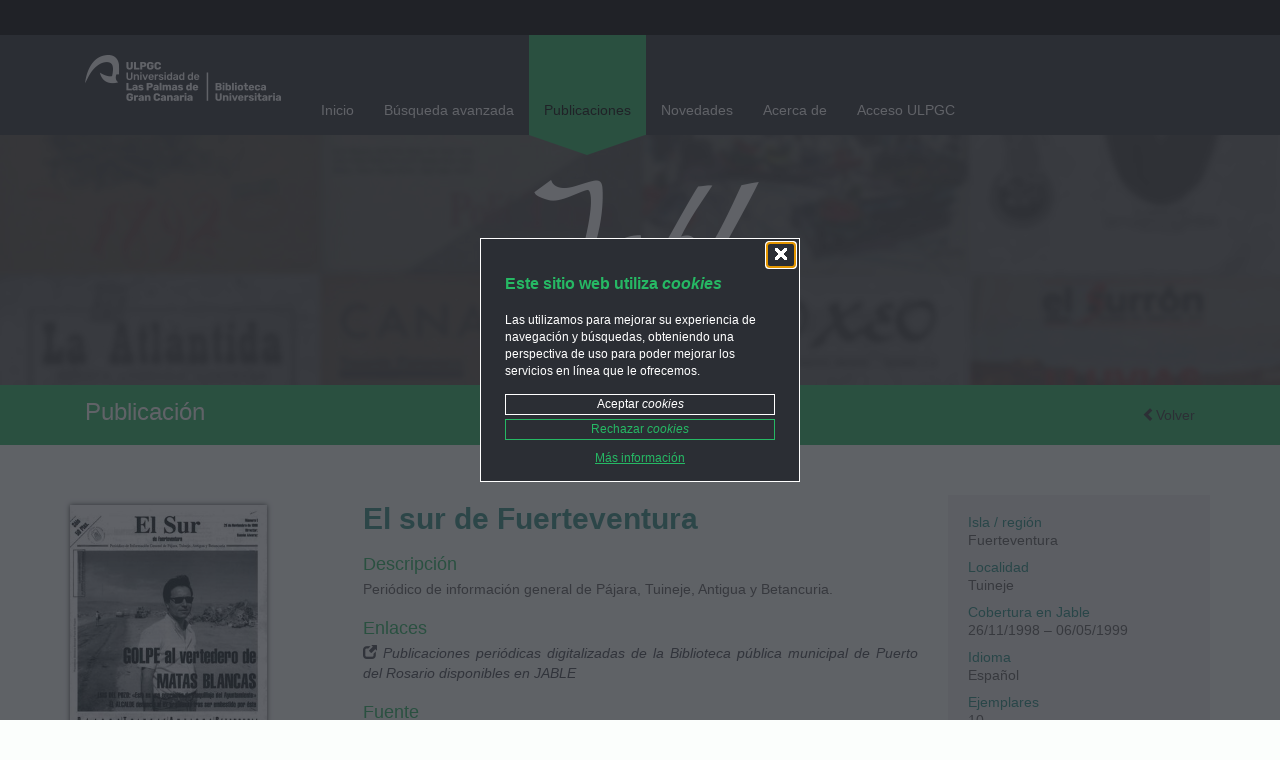

--- FILE ---
content_type: text/html;charset=UTF-8
request_url: https://jable.ulpgc.es/surfuerteventura
body_size: 4462
content:
<!DOCTYPE HTML PUBLIC "-//W3C//DTD HTML 4.01//EN" "http://www.w3.org/TR/html4/strict.dtd">
<html>
  <head>
  <title>Jable. Archivo de Prensa Digital | ULPGC. Biblioteca Universitaria</title>
  <meta http-equiv="X-UA-Compatible" content="IE=edge">
  <meta name="viewport" content="width=device-width, initial-scale=1">
  <meta http-equiv="Content-Type" content="text/html; charset=UTF-8">
  <meta http-equiv="Application-Name" content="Pandora">
  <meta http-equiv="Application-Version" content="4.70 (2026-01-09 11:48:13)">
  <meta http-equiv="Copyright" content="Copyright (c) 2005-2026 Cran Consulting, S.L. All rights reserved.">
  <meta http-equiv="Expires" content="Mon, 23 Sep 1996 01:21:00 GMT">
  <meta http-equiv="Pragma" content="no-cache">
  <meta name="distribution" content="global">
  <meta name="resource-type" content="document">
  <meta name="robots" content="all">
  <meta name="REVISIT-AFTER" content="1 days">
  <meta name="author" content="Biblioteca de la Universidad de Las Palmas de Gran Canaria">
  <meta name="description" content="Jable es un portal que incluye prensa y revistas de información general digitalizadas por la Biblioteca de la Universidad de Las Palmas de Gran Canaria en su mayoría en acceso abierto, sin más limitaciones que las derivadas de la normativa de propiedad intelectual. El archivo, iniciado en 1996 en cooperación con otras instituciones, permite consultar más de 7 millones de páginas, continuando en rápido crecimiento. ">
  <meta name="keywords" content="Las Palmas de Gran Canaria, ULPGC, Universidad, Biblioteca Universitaria, Prensa, Revistas,  digitalización">

  <link href="/static/css/jable.css?2026-01-09+11%3A48%3A13" rel="stylesheet">
  <link href="/static/css/bootstrap.min.css" rel="stylesheet">
          
  <!--[if lt IE 9]>
    <script src="https://oss.maxcdn.com/html5shiv/3.7.2/html5shiv.min.js"></script>
    <script src="https://oss.maxcdn.com/respond/1.4.2/respond.min.js"></script>
  <![endif]-->

  <link href="/static/css/carousel.css?2026-01-09+11%3A48%3A13" rel="stylesheet">
  <link href="/static/css/main.css?2026-01-09+11%3A48%3A13" rel="stylesheet">
  <link href="/css/cookies.css?2026-01-09+11%3A48%3A13" rel="stylesheet">

  <script src="/static/js/jquery.min.js"></script>
  <script src="/static/jquery_lazyload/jquery.lazyload.js"></script>
  <script type="text/javascript" charset="utf-8">
    $(function() {
      $("img.img-lazyload").lazyload();
    });
  </script>
  <script src="/static/js/calendar/bootstrap-year-calendar.min.js"></script>
  <script src="/static/js/calendar/bootstrap-year-calendar.es.js"></script>
  <link href="/static/js/calendar/bootstrap-year-calendar.min.css" rel="stylesheet">
  
  <link rel="icon" href="favicon.ico" type="image/x-icon">
  <link rel="shortcut icon" href="favicon.ico" type="image/x-icon">
  <script type="text/javascript">
    function resizeIframe() {
      // Must launched on the body onload event handler for IE
      // Use document.documentElement if you are in Compat mode
      i = parent.document.getElementById(window.name)
      iHeight = document.body.scrollHeight
      i.style.height = iHeight + 5 + "px"
    }
  </script>
  <style type="text/css" media="screen">
    .video-responsive {
      position: relative;
      padding-bottom: 56.25%; /* 16/9 ratio */
      padding-top: 30px; /* IE6 workaround*/
      height: 0;
      overflow: hidden;
    }
    .video-responsive iframe,
    .video-responsive object,
    .video-responsive embed {
      position: absolute;
      top: 0;
      left: 0;
      width: 100%;
      height: 100%;
    }
  </style>
</head>
  <body style="overflow-x:visible">
    <dialog id="cookies-dialog">
    <button id="cookies-dialog-close">🗙</button>
    <h1>Este sitio web utiliza <i>cookies</i></h1>
    <p>
        Las utilizamos para mejorar su experiencia de navegación y búsquedas,
        obteniendo una perspectiva de uso para poder mejorar los servicios en
        línea que le ofrecemos.
    </p>
    <button id="cookies-dialog-accept"
        >Aceptar <i>cookies</i></button>
    <button id="cookies-dialog-reject"
        >Rechazar <i>cookies</i></button>
    <p id="cookies-dialog-links">
        <a href="https://www.ulpgc.es/sobre-esta-web/cookies" target="_blank">Más información</a>
    </p>
</dialog>
    <a id="arriba"></a>
    <div class="minibarrasup">
      <div class="container text-right">
      </div>
    </div>
    <div class="navbar-wrapper"> <!-- INICIO WRAPPER -->
      <div id="foncocabecera"></div>
      <div class="container">
        <nav class="navbar navbar-inverse navbar-static-top menuabierto ">
          <div class="container ">
            <div class="navbar-header">
              <button type="button" class="navbar-toggle collapsed" data-toggle="collapse" data-target="#navbar" aria-expanded="false" aria-controls="navbar">
                <span class="sr-only">Toggle navigation</span>
                <span class="icon-bar"></span>
                <span class="icon-bar"></span>
                <span class="icon-bar"></span>
                <span class="textobtnmenu">menu</span>
              </button>
              <a href="http://biblioteca.ulpgc.es"><img class="logoulpgc hidden-sm" src="/static/img/logoulpgc.png" alt="logo biblioteca ulpgc" /><img class="logoulpgc visible-sm" src="/static/img/logoulpgc2.png" alt="logo ulpgc" /></a>
            </div>
            <div id="navbar" class="navbar-collapse collapse">
              <ul class="nav navbar-nav menuabierto hidden-xs">
                <li class=" "><a href="/">Inicio</a><div class=" hidden-xs"></div></li>
                <li class=" "><a href="/buscar">Búsqueda avanzada </a><div class=" hidden-xs"></div></li>
                <li class="active "><a href="/publicaciones">Publicaciones </a><div class="arrow-down2 hidden-xs"></div></li>
                <li class=" "><a href="/novedades">Novedades</a><div class=" hidden-xs"></div></li>
                <li class=" "><a href="/acercade">Acerca de </a><div class=" hidden-xs"></div></li>
                <li class=" "><a href="http://jable.ulpgc.es.bibproxy.ulpgc.es/">Acceso ULPGC</a><div class=" hidden-xs"></div></li>
              </ul>

              <ul class="nav navbar-nav visible-xs menuabierto2">
                <li class=" "><a href="/">Inicio </a></li>
                <li class=" "><a href="/buscar">Búsqueda avanzada </a><div class="arrow-down1 hidden-xs"></div></li>
                <li class="active "><a href="/publicaciones">Publicaciones </a></li>
                <li class=" "><a href="/novedades">Novedades</a></li>
                <li class=" "><a href="/acercade">Acerca de </a></li>
                <li class=" "><a href="http://jable.ulpgc.es.bibproxy.ulpgc.es/">Acceso ULPGC</a></li>
              </ul>
            </div>
          </div>
        </nav>
      </div>
    </div> <!-- FIN WRAPPER -->

    <!-- Cabecera standard ================================================== -->
    <div class="logojable2 fondo3">
      <img class="absolutecentrado " src="/static/img/logojable.png" alt="logo jable" />
    </div><!-- /.Cabecera standard -->

    <div class="container-fluid secciones_home">
      <div class="container">
        <div class="col-xs-8 col-sm-10 titulo_seccion">Publicaci&#243;n </div>
        <div class="volver col-xs-4 col-sm-2 text-right "> <a href="javascript:history.back();"><span class="glyphicon glyphicon-chevron-left"></span>Volver</a></div>
      </div>
    </div>

    <form name="form" method="post" action="">

      <div class="container ajuste_top_20">
        <div class="row">
          <div class="texto_publicacion col-xs-12 col-sm-push-5 col-sm-7 col-md-6 col-md-push-3 col-lg-6 col-lg-push-3 ">
            <h1>El sur de Fuerteventura</h1>
            <img class="img-responsive visible-xs center-block" src="medium.raw?id=0005443371" alt="El sur de Fuerteventura" title="El sur de Fuerteventura" />

            <h2>Descripci&#243;n</h2>
            <p id="desc-div">Periódico de información general de Pájara, Tuineje, Antigua y Betancuria.</p>
      
            <h2>Enlaces</h2>
            <p><i>
              <a style="font-weight:normal" href="https://www.bibliotecaspublicas.es/puertodelrosario/otrosserv3.htm" target="_blank"><span class="glyphicon glyphicon-new-window"></span> Publicaciones peri&oacute;dicas digitalizadas de la Biblioteca p&uacute;blica municipal de Puerto del Rosario disponibles en JABLE</a><br>            </i></p>
      
            <h2>Fuente</h2>
            <p>Biblioteca p&uacute;blica municipal de Puerto del Rosario</p>
      
            <h2>Acceso permanente a esta publicaci&#243;n</h2>
            <p> <a href="https://hdl.handle.net/20.500.14554/1.5443371">https://hdl.handle.net/20.500.14554/1.5443371</a></p>
      
            <div class="botonera sin-padding margen_top_40">
              <a id="inventory-button" href="#" class="btn btn-aside">Inventario</a>&#160;
              <a id="issues-button" href="#" class="btn btn-aside">Ejemplares</a>&#160;
              <a id="search-button" href="#" class="btn btn-aside"><b>BUSCAR</b></a>
              
            </div>
          </div>
          
          <div class="portada_revista col-xs-12 col-sm-pull-7 col-sm-5 col-md-3 col-md-pull-6 col-lg-pull-6 ">
            <img class="img-responsive hidden-xs" src="medium.raw?id=0005443371" alt="El sur de Fuerteventura" title="El sur de Fuerteventura" />
            <div class="col-xs-12 visible-sm visible-xs aside2">
              <div class="mancheta_gris">
                <h3>Isla / regi&#243;n</h3><p> Fuerteventura</p>
                <h3>Localidad</h3><p> Tuineje</p>
                <h3>Cobertura en Jable</h3><p> 26/11/1998 &ndash; 06/05/1999</p>
                <h3>Idioma</h3><p> Espa&ntilde;ol</p>
                <h3>Ejemplares</h3>
                <p>10</p>
                <h3>P&#225;ginas</h3>
                <p>341</p>
              </div>
            </div>
          </div>
          
          <div class="aside col-xs-12 col-sm-5 col-md-3 col-lg-3 col-lg-push-0 hidden-sm hidden-xs">
            <div class="mancheta_gris">
                <h3>Isla / regi&#243;n</h3><p> Fuerteventura</p>
                <h3>Localidad</h3><p> Tuineje</p>
                <h3>Cobertura en Jable</h3><p> 26/11/1998 &ndash; 06/05/1999</p>
                <h3>Idioma</h3><p> Espa&ntilde;ol</p>
                <h3>Ejemplares</h3>
                <p>10</p>
                <h3>P&#225;ginas</h3>
                <p>341</p>
            </div>
          </div>
        </div>
      </div>
    </form>
    <footer>
  <div class="container-fluid">
    <div class="container">
      <div class="row ">
        <div class="text-center ajuste_bot_20">
          <a target="_blank" href="http://hispana.mcu.es/es/consulta/busqueda.cmd?busq_procedencia=1127&amp;descrip_procedencia=JABLE.+Archivo+de+prensa+digital"><img class="ajuste_izq_der_15" src="static/img/logo_hispana.png" alt="logo hispana" /></a>
          <a target="_blank" href="https://www.europeana.eu/es/collections/organisation/1482250000004516177-library-of-the-university-of-las-palmas"><img class="ajuste_izq_der_15" src="static/img/logo_europeana.png" alt="logo europeana" /></a>
          <a target="_blank" href="https://www.gobiernodecanarias.org"><img class="ajuste_izq_der_15" src="static/img/logo_gobierno_de_canarias.png" alt="logo gobierno de canarias" height="97" /></a>
          <a target="_blank" href="https://digitaliza.biblioteca.ulpgc.es/2022/03/07/ganador-sello-ccb-2021/"><img class="ajuste_izq_der_15" src="static/img/logo_ccb.png" alt="logo CCB" height="97" /></a>
        </div>

        <div class="col-xs-12 text-center pie">
          <a href="/">Inicio</a> - <a target="_blank" href="http://biblioteca.ulpgc.es/">Web Biblioteca Universitaria</a> - <a href="mailto:jable@ulpgc.es">Comuníquese con nosotros</a> - <a target="_blank" href="http://biblioteca.ulpgc.es/avisomdc">Aviso legal</a> - <a target="_blank" href="https://www.ulpgc.es/sobre-esta-web/cookies">Cookies</a>
        </div>
      </div>
    </div>
  </div>
</footer>

<script src="static/js/bootstrap.min.js"></script>
<script src="static/js/isotope.pkgd.min.js"></script>
<script src="static/js/imagesloaded.pkgd.min.js"></script>
<script src="static/js/ie10/ie10-viewport-bug-workaround.js"></script>
<script src="static/js/global.js"></script>
<link href="static/js/calendar/bootstrap-year-calendar.min.css" rel="stylesheet" />
    <script
      type="text/javascript"
      src="js/pandora.js?2026-01-09+11%3A48%3A13"></script>
    <script type="text/javascript">
    _.handle(document, "ready", function () {
          var cookiesDialog = _.id("cookies-dialog"),
        cookiesDialogCloseButton = _.id("cookies-dialog-close"),
        cookiesDialogRejectButton = _.id("cookies-dialog-reject"),
        cookiesDialogAcceptButton = _.id("cookies-dialog-accept");

    function cookiesDialogReload() {
        var url = window.location.href,
            hashParts = url.split('#'),
            queryParts = hashParts[0].split('?'),
            params = new URLSearchParams(queryParts[1] || "");
        params.set("ts", String(_.time()));
        queryParts[1] = params.toString();
        hashParts[0] = queryParts.join("?");
        url = hashParts.join('#');
        window.location.href = url;
        window.location.reload(true);
    }

    function cookiesDialogPutCookies(categories) {
        var maxAge = 86400 * 120,
            path = null,
            domain = null; 

        _.putCookie("cookie-agreed", "2", null, path, domain, true, maxAge, "lax");
        _.putCookie("cookie-agreed-version", "1.0.0", null, path, domain, true, maxAge, "lax");
        _.putCookie("cookie-agreed-categories", categories, null, path, domain, true, maxAge, "lax");
        cookiesDialog.close();
    }

    function cookiesDialogAccept() {
        cookiesDialogPutCookies('["politica_de_cookies","analitica_web","cookie_de_sesion"]');
        cookiesDialogReload();
    }

    function cookiesDialogReject() {
        cookiesDialogPutCookies('["politica_de_cookies","cookie_de_sesion"]');
        _.removeCookie("_ga");
        _.removeCookie("_ga_QXHZTL6MRF");
    }

    _.handle(cookiesDialogCloseButton, "click", cookiesDialogReject);
    _.handle(cookiesDialogRejectButton, "click", cookiesDialogReject);
    _.handle(cookiesDialogAcceptButton, "click", cookiesDialogAccept);

    // bibproxy removes the id of the dialog, because it also blocks
    // cookies...
    if (cookiesDialog) {
        cookiesDialog.showModal();
    }
      function openFocus(url) {
        window.open(url, '_blank').focus();
      }
      _.handle("inventory-button", "click", _.bind(openFocus, null, "inventario/surfuerteventura.htm"));
      _.handle("issues-button", "click", _.bind(openFocus, null, "resultados?a=0005443371&c=3&t=-creation"));
      _.handle("search-button", "click", _.bind(openFocus, null, "buscar?id=0005443371"));
      _.handle("edit-button", "click", _.bind(openFocus, null, "details.vm?q=id:0005443371&view=prensa"));
    });
    </script>
  </body>
</html>


--- FILE ---
content_type: text/css
request_url: https://jable.ulpgc.es/css/cookies.css?2026-01-09+11%3A48%3A13
body_size: 479
content:
#cookies-dialog {
  background-color: rgb(43, 46, 52);
  border: 1px solid white;
  color: white;
  font-family: "Helvetica Neue", sans-serif;
  font-size: 12px;
  font-weight: normal;
  padding: 4px 4px 4px 4px;
  position: fixed;
  text-align: left;
  vertical-align: bottom;
  width: 320px;
  margin: 32px 0px 0px calc((100% - 320px) / 2);
  z-index: 100;
}
#cookies-dialog::backdrop {
  background-color: rgb(43, 46, 52);
  opacity: 0.75;
}
#cookies-dialog h1 {
  font-family: inherit;
  font-size: 16px;
  color: rgb(38, 184, 100);
  font-weight: bold;
  padding: 0 20px;
  margin: 32px 0 20px 0;
}
#cookies-dialog p {
  font-family: inherit;
  padding: 0 20px;
}
#cookies-dialog p#cookies-dialog-links {
  margin: 10px 0;
  text-align: center;
}
#cookies-dialog li {
  font-family: inherit;
  padding: 0 20px 0 0;
}
#cookies-dialog a {
  color: rgb(38, 184, 100);
  text-decoration: underline;
}
#cookies-dialog a:visited {
  color: rgb(38, 184, 100);
}
#cookies-dialog a:hover, #cookies-dialog a:active {
  color: white;
}
#cookies-dialog #cookies-dialog-close {
  background-color: transparent;
  border: 0 solid white;
  clear: both;
  float: right;
  font-size: 16px;
  width: auto;
}
#cookies-dialog #cookies-dialog-accept,
#cookies-dialog #cookies-dialog-reject {
  background-color: transparent;
  font-family: inherit;
  margin: 4px 20px 0 20px;
  width: calc(100% - 40px);
}
#cookies-dialog #cookies-dialog-accept {
  border: 1px solid white;
}
#cookies-dialog #cookies-dialog-accept:hover, #cookies-dialog #cookies-dialog-accept:active {
  background-color: white;
  color: rgb(43, 46, 52);
}
#cookies-dialog #cookies-dialog-reject {
  border: 1px solid rgb(38, 184, 100);
  color: rgb(38, 184, 100);
}
#cookies-dialog #cookies-dialog-reject:hover, #cookies-dialog #cookies-dialog-reject:active {
  background-color: rgb(38, 184, 100);
  color: rgb(43, 46, 52);
}

/*# sourceMappingURL=cookies.css.map */


--- FILE ---
content_type: text/css
request_url: https://jable.ulpgc.es/static/js/calendar/bootstrap-year-calendar.min.css
body_size: 924
content:
/* 
 * Bootstrap year calendar v1.1.0
 * Created by Paul David-Sivelle
 * Licensed under the Apache License, Version 2.0
 */
 
 .calendar{padding:4px;-webkit-border-radius:4px;-moz-border-radius:4px;border-radius:4px;overflow:auto;direction:ltr;-webkit-touch-callout:none;-webkit-user-select:none;-khtml-user-select:none;-moz-user-select:none;-ms-user-select:none;user-select:none}.calendar.calendar-rtl{direction:rtl}.calendar.calendar-rtl table tr td span{float:right}.calendar table{margin:auto}.calendar table td,.calendar table th{text-align:center;width:20px;height:20px;border:none;padding:4px 5px;font-size:12px}.calendar .calendar-header{width:100%;margin-bottom:20px}.calendar .calendar-header table{width:100%}.calendar .calendar-header table th{font-size:22px;padding:5px 10px}.calendar .calendar-header table th:hover{background:#eee;cursor:pointer}.calendar .calendar-header table th.disabled,.calendar .calendar-header table th.disabled:hover{background:0 0;cursor:default;color:#fff}.calendar .calendar-header table th.next,.calendar .calendar-header table th.prev{width:20px}.calendar .year-title{font-weight:700;text-align:center;height:20px;width:auto}.calendar .year-neighbor{color:#aaa}.calendar .year-neighbor2,.calendar table.month tr td.disabled,.calendar table.month tr td.disabled:hover{color:#ddd}.calendar .months-container{width:100%;display:none}.calendar .month-container{min-width:180px;text-align:center;height:240px;padding:0}.calendar table.month th.month-title{font-size:16px;padding-bottom:5px}.calendar table.month th.day-header{font-size:14px}.calendar table.month tr td,.calendar table.month tr th{padding:0}.calendar table.month td.week-number{cursor:default;font-weight:700;border-right:1px solid #eee;padding:5px}.calendar .round-left{-webkit-border-radius:8px 0 0 8px;-moz-border-radius:8px 0 0 8px;border-radius:8px 0 0 8px}.calendar .round-right{webkit-border-radius:0 8px 8px 0;-moz-border-radius:0 8px 8px 0;border-radius:0 8px 8px 0}.calendar table.month tr td .day-content{-webkit-border-radius:4px;-moz-border-radius:4px;border-radius:4px;padding:5px 6px}.table-striped .calendar table.month tr td,.table-striped .calendar table.month tr th{background-color:transparent}.calendar table.month td.day .day-content:hover{background:rgba(0,0,0,.2);cursor:pointer}.calendar table.month td.day.disabled .day-content:hover,.calendar table.month tr td.new,.calendar table.month tr td.new:hover,.calendar table.month tr td.old,.calendar table.month tr td.old:hover{background:0 0;cursor:default}.calendar table.month tr td.range .day-content{background:rgba(0,0,0,.2);-webkit-border-radius:0;-moz-border-radius:0;border-radius:0}.calendar table.month tr td.range.range-start .day-content{border-top-left-radius:4px;border-bottom-left-radius:4px}.calendar table.month tr td.range.range-end .day-content{border-top-right-radius:4px;border-bottom-right-radius:4px}.calendar-context-menu,.calendar-context-menu .submenu{border:1px solid #ddd;background-color:#fff;box-shadow:2px 2px 5px rgba(0,0,0,.2);-webkit-box-shadow:2px 2px 5px rgba(0,0,0,.2);position:absolute;display:none}.calendar-context-menu .item{padding:5px 10px;cursor:pointer;display:table;width:100%}.calendar-context-menu .item:hover{background:#eee}.calendar-context-menu .item .content{display:table-cell}.calendar-context-menu .item span{display:table-cell;padding-left:10px;text-align:right}.calendar-context-menu .item span:last-child{display:none}.calendar-context-menu .submenu{left:100%;margin-top:-6px}.calendar-context-menu .item:hover>.submenu{display:block}
 
 .calendar-header{display: none;}
 .month-title{color:#377bb5;}
 .calendar{overflow: hidden;background-color: #f0f0f0; }

 .calendar {padding-bottom: 25px;}
 .calendar {padding-top: 25px;}



--- FILE ---
content_type: application/x-javascript
request_url: https://jable.ulpgc.es/static/js/global.js
body_size: 1454
content:
$(document).ready(function(){		
	var $container = $('#grid').imagesLoaded( function() {
	 $container.isotope({
		  // options
		  itemSelector: '.item',
		  layoutMode: 'fitRows'
		});
	});
	
	var $container2 = $('#grid2').imagesLoaded( function() {
	 $container2.isotope({
		  // options
		  itemSelector: '.item',
		  layoutMode: 'fitRows'
		});
	});
	
	$(function () {
	  $('[data-toggle="tooltip"]').tooltip()
	})
});   
 
	
$( "#filtro" ).click(function() {
	if ($(".submenu_buscar_publicaciones").is(":hidden")) {
		$(".submenu_buscar_publicaciones").slideDown();
	} else {
		$(".submenu_buscar_publicaciones").slideUp(function() {});
		
	}
});

$( ".bt_cuando" ).click(function() {
	
	if ($(".buscar_cuando").is(":hidden")) {
		$(".buscar_cuando").slideDown();
		$('html, body').animate({
	        scrollTop: $(".buscar_cuando").offset().top
	    }, 1000);
	} else {
		$(".buscar_cuando").slideUp(function() {});
		
	}
});

$( ".bt_donde" ).click(function() {
	
	if ($(".buscar_donde").is(":hidden")) {
		$(".buscar_donde").slideDown();
		$('html, body').animate({
	        scrollTop: $(".buscar_donde").offset().top
	    }, 1000);
	} else {
		$(".buscar_donde").slideUp(function() {});
		
	}
});

$( ".bt_como" ).click(function() {
	
	if ($(".buscar_como").is(":hidden")) {
		$(".buscar_como").slideDown();
		$('html, body').animate({
	        scrollTop: $(".buscar_como").offset().top
	    }, 1000);
		
	} else {
		$(".buscar_como").slideUp(function() {});	
	}
});


--- FILE ---
content_type: application/x-javascript
request_url: https://jable.ulpgc.es/static/js/calendar/bootstrap-year-calendar.es.js
body_size: 650
content:
/**
 * Spanish translation for bootstrap-year-calendar
 * Paul DAVID-SIVELLE
 * Based on 
 * Spanish translation for bootstrap-datepicker
 * Bruno Bonamin <bruno.bonamin@gmail.com>
 */
 
;(function($){
	$.fn.calendar.dates['es'] = {
		days: ["Domingo", "Lunes", "Martes", "Mi�rcoles", "Jueves", "Viernes", "S�bado"],
		daysShort: ["Dom", "Lun", "Mar", "Mi�", "Jue", "Vie", "S�b"],
		daysMin: ["Do", "Lu", "Ma", "Mi", "Ju", "Vi", "Sa"],
		months: ["Enero", "Febrero", "Marzo", "Abril", "Mayo", "Junio", "Julio", "Agosto", "Septiembre", "Octubre", "Noviembre", "Diciembre"],
		monthsShort: ["Ene", "Feb", "Mar", "Abr", "May", "Jun", "Jul", "Ago", "Sep", "Oct", "Nov", "Dic"],
		weekShort: 'S',
		weekStart: 1
	};
}(jQuery));